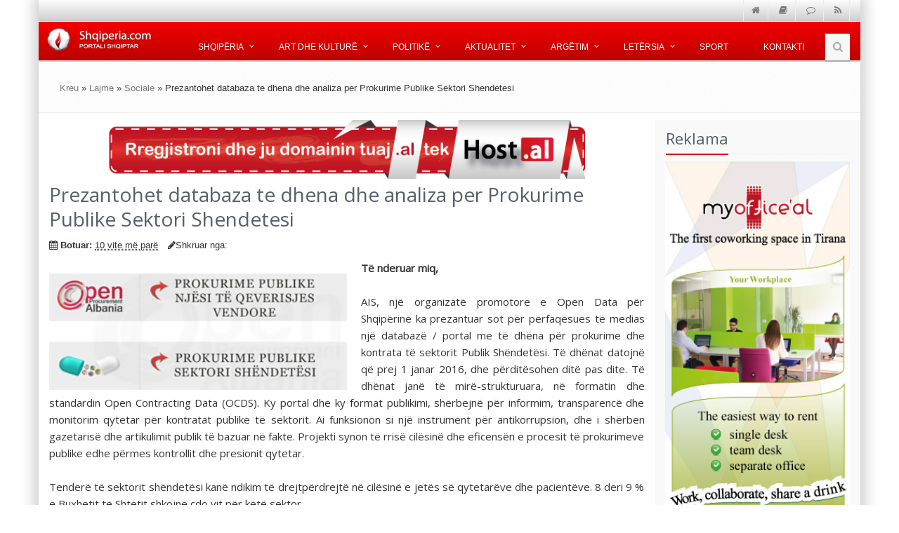

--- FILE ---
content_type: text/html; charset=UTF-8
request_url: https://www.shqiperia.com/Parkingjet-e-rezervuara-bashkiaket-nuk-ia-dalin-dot-tek-selia-e-LSI.30295/Prezantohet-databaza-te-dhena-dhe-analiza-per-Prokurime-Publike-Sektori-Shendetesi.39072
body_size: 10827
content:
<!DOCTYPE html>
<!--[if IE 8]> <html lang="sq" class="ie8"> <![endif]-->
<!--[if IE 9]> <html lang="sq" class="ie9"> <![endif]-->
<!--[if !IE]><!-->
<html lang="sq">
<!--<![endif]-->
<head>
<title>Prezantohet databaza te dhena dhe analiza per Prokurime Publike Sektori Shendetesi </title>
<meta name="description" content="T&amp;euml; nderuar miq,AIS, nj&amp;euml; organizat&amp;euml; promotore e Open Data p&amp;euml;r Shqip&amp;euml;rin&amp;euml; ka prezantuar sot p&amp;euml;r p&amp;euml;rfaq&amp;euml;sues t&amp;euml; medias nj&amp;euml; databaz&amp;euml; / portal me t&amp;euml; dh&amp;euml;na p&amp;euml;r prokurime dhe kontrata..." />
<meta name="keywords" content="&lt;p style=&quot;text-align: justify;&quot;&gt;&lt;strong&gt;T&amp;euml; nderuar miq,&lt;/strong&gt;&lt;br /&gt;&lt;br /&gt;AIS, nj&amp;euml; organizat&amp;euml; promotore e Open Data p&amp;euml;r Shqip&amp;euml;rin&amp;euml; ka prezantuar sot p&amp;euml;r p&amp;euml;rfaq&amp;euml;sues t&amp;euml; medias nj&amp;euml; databaz&amp;euml; / portal me t&amp;euml; dh&amp;euml;na p&amp;euml;r prokurime dhe kontrata t&amp;euml; sektorit Publik Sh&amp;euml;ndet&amp;euml;si. T&amp;euml; dh&amp;euml;nat datojn&amp;euml; q&amp;euml; prej 1 janar 2016, dhe p&amp;euml;rdit&amp;euml;sohen dit&amp;euml; pas dite. T&amp;euml; dh&amp;euml;nat jan&amp;euml; t&amp;euml; mir&amp;euml;-strukturuara, n&amp;euml; formatin dhe standardin Open Contracting Data (OCDS). Ky portal dhe ky format publikimi, sh&amp;euml;rbejn&amp;euml; p&amp;euml;r informim, transparenc&amp;euml; dhe monitorim qytetar p&amp;euml;r kontratat publike t&amp;euml; sektorit. Ai funksionon si nj&amp;euml; instrument p&amp;euml;r antikorrupsion, dhe i sh&amp;euml;rben gazetaris&amp;euml; dhe artikulimit publik t&amp;euml; bazuar n&amp;euml; fakte. Projekti synon t&amp;euml; rris&amp;euml; cil&amp;euml;sin&amp;euml; dhe eficens&amp;euml;n e procesit t&amp;euml; prokurimeve publike edhe p&amp;euml;rmes kontrollit dhe presionit qytetar.&lt;br /&gt;&lt;br /&gt;Tender&amp;euml; t&amp;euml; sektorit sh&amp;euml;ndet&amp;euml;si kan&amp;euml; ndikim t&amp;euml; drejtp&amp;euml;rdrejt&amp;euml; n&amp;euml; cil&amp;euml;sin&amp;euml; e jet&amp;euml;s s&amp;euml; qytetar&amp;euml;ve dhe pacient&amp;euml;ve. 8 deri 9 % e Buxhetit t&amp;euml; Shtetit shkojn&amp;euml; &amp;ccedil;do vit p&amp;euml;r k&amp;euml;t&amp;euml; sektor.&lt;br /&gt;&lt;br /&gt;I gjith&amp;euml; informacioni gjendet n&amp;euml; Portalin Prokurime Transparente &lt;a href=&quot;http://openprocurement.al&quot;&gt;http://openprocurement.al&lt;/a&gt;, kliko Prokurime &lt;a href=&quot;http://openprocurement.al/sq/health/index&quot; target=&quot;blank&quot;&gt;Sh&amp;euml;ndet&amp;euml;si&lt;/a&gt;.&lt;br /&gt;&lt;br /&gt;Nga sistemimi i t&amp;euml; gjitha procedurave dhe kontratave, rezulton se:&lt;br /&gt;&lt;br /&gt;&lt;em&gt;&amp;bull; N&amp;euml; n&amp;euml;nt&amp;euml;mujorin e par&amp;euml; t&amp;euml; vitit 2016 jan&amp;euml; shpallur 4881 procedura p&amp;euml;r prokurime publike.&lt;/em&gt;&lt;/p&gt;
&lt;p&gt;&amp;nbsp;&lt;/p&gt;
&lt;p style=&quot;text-align: justify;&quot;&gt;&lt;em&gt;&amp;bull; Gjat&amp;euml; k&amp;euml;saj periudhe numri i tender&amp;euml;ve t&amp;euml; finalizuar me fitues, &amp;euml;sht&amp;euml; 4119. Pjesa tjet&amp;euml;r jan&amp;euml; procedura t&amp;euml; &lt;a href=&quot;http://www.openprocurement.al/sq/htender/list/status_id/4&quot;&gt;anuluara&lt;/a&gt; apo procedura p&amp;euml;r t&amp;euml; cilat ende nuk ka p&amp;euml;rfunduar procesi i prokurimit.&lt;/em&gt;&lt;/p&gt;
&lt;p&gt;&amp;nbsp;&lt;/p&gt;
&lt;p style=&quot;text-align: justify;&quot;&gt;&lt;em&gt;&amp;bull; N&amp;euml; total fondi limit, pra vlera e v&amp;euml;n&amp;euml; n&amp;euml; dispozicion t&amp;euml; procedur&amp;euml;s p&amp;euml;r tendera, tashm&amp;euml; t&amp;euml; konkretizuar me shpallje fituesi dhe lidhje kontrate, &amp;euml;sht&amp;euml; 6.72 miliard Lek&amp;euml; ose e konvertuar 55.1 milion dollar&amp;euml;.&lt;/em&gt;&lt;/p&gt;
&lt;p&gt;&amp;nbsp;&lt;/p&gt;
&lt;p style=&quot;text-align: justify;&quot;&gt;&lt;em&gt;&amp;bull; 4119 kontratat dhe vlera prej 55.1 milion US$, jan&amp;euml; fituar nga 430 &lt;a href=&quot;http://www.openprocurement.al/sq/htender/corporate&quot;&gt;operator&lt;/a&gt; ekonomik, kontraktor.&lt;/em&gt;&lt;/p&gt;
&lt;p&gt;&amp;nbsp;&lt;/p&gt;
&lt;p style=&quot;text-align: justify;&quot;&gt;&lt;em&gt;&amp;bull; Vlera sipas ofertave fituese, ose th&amp;euml;n&amp;euml; ndryshe vlera e kontratave t&amp;euml; lidhura, e pa Tatim mbi Vler&amp;euml;n e Shtuar (TVSH) &amp;euml;sht&amp;euml;&amp;nbsp; 6.31 miliard Lek&amp;euml; ose 51.77 dollar&amp;euml; amerikan.&lt;/em&gt;&lt;/p&gt;
&lt;p&gt;&amp;nbsp;&lt;/p&gt;
&lt;p style=&quot;text-align: justify;&quot;&gt;&lt;em&gt;&amp;bull; Diferenca nd&amp;euml;rmjet Fondit Limit dhe Ofert&amp;euml;s s&amp;euml; Shpallur Fituese&amp;nbsp; &amp;euml;sht&amp;euml; 6.1 % e fondit t&amp;euml; v&amp;euml;n&amp;euml; n&amp;euml; dispozicion.&amp;nbsp; Kjo diferenc&amp;euml; tregon cil&amp;euml;sin&amp;euml; e konkurueshm&amp;euml;ris&amp;euml;, dhe eficens&amp;euml;n buxhetore p&amp;euml;rmes prokurimeve.&lt;/em&gt;&lt;/p&gt;
&lt;p&gt;&amp;nbsp;&lt;/p&gt;
&lt;p style=&quot;text-align: justify;&quot;&gt;&lt;em&gt;&amp;bull; Kjo diferenc&amp;euml;, p&amp;euml;rkon me para t&amp;euml; kursyera si rezultat i konkurrenc&amp;euml;s dhe ofertimit m&amp;euml; t&amp;euml; mir&amp;euml; ekonomik.&lt;/em&gt;&lt;/p&gt;
&lt;p&gt;&amp;nbsp;&lt;/p&gt;
&lt;p style=&quot;text-align: justify;&quot;&gt;&lt;em&gt;&amp;bull; P&amp;euml;rmes procedur&amp;euml;s &lt;a href=&quot;http://www.openprocurement.al/sq/htender/list/proc_type/2&quot;&gt;Negocim i Drejtp&amp;euml;rdrejt&amp;euml;&lt;/a&gt;, procedur&amp;euml; kjo pa gar&amp;euml;, jan&amp;euml; lidhur&amp;nbsp; kontrata me nj&amp;euml; vler&amp;euml; 1.55 miliard Lek&amp;euml;.&lt;/em&gt;&lt;/p&gt;
&lt;p&gt;&amp;nbsp;&lt;/p&gt;
&lt;p style=&quot;text-align: justify;&quot;&gt;&lt;em&gt;&amp;bull; Kjo vler&amp;euml; &amp;euml;sht&amp;euml; 24.5% e totalit t&amp;euml; Vler&amp;euml;s s&amp;euml; Ofertuar, th&amp;euml;n&amp;euml; ndryshe Vler&amp;euml;s s&amp;euml; Kontrat&amp;euml;s.&lt;/em&gt;&lt;/p&gt;
&lt;p&gt;&amp;nbsp;&lt;/p&gt;
&lt;p style=&quot;text-align: justify;&quot;&gt;&lt;em&gt;&amp;bull; Me konkurrent &lt;a href=&quot;http://www.openprocurement.al/sq/htender/list/bidder_no/1&quot;&gt;t&amp;euml; vet&amp;euml;m&lt;/a&gt; n&amp;euml; gar&amp;euml;, jan&amp;euml; realizuar 1 260 procedura, me vler&amp;euml; oferte 1.04 miliard Lek&amp;euml; q&amp;euml; p&amp;euml;rkon me 16.5 % t&amp;euml; vler&amp;euml;s totale t&amp;euml; ofertave. 4.9% e vler&amp;euml;s s&amp;euml; kontraktuar p&amp;euml;rkon me Pun&amp;euml; Publike (investime), 25.4% e vler&amp;euml;s totale jan&amp;euml; &lt;a href=&quot;http://www.openprocurement.al/sq/htender/list/cat_id/2&quot;&gt;Sh&amp;euml;rbime&lt;/a&gt;, 69.6 % jan&amp;euml; &lt;a href=&quot;http://www.openprocurement.al/sq/htender/list/cat_id/1&quot;&gt;Furnizime Publike&lt;/a&gt; dhe pjesa&amp;nbsp; e mbetur jan&amp;euml; Marrje me Qira dhe Sh&amp;euml;rbime Konsulence.&lt;/em&gt;&lt;/p&gt;
&lt;p&gt;&amp;nbsp;&lt;/p&gt;
&lt;p style=&quot;text-align: justify;&quot;&gt;&lt;em&gt;&amp;bull; Dhjet&amp;euml; kompanit&amp;euml; e listuara si kompani me vlera m&amp;euml; t&amp;euml; larta t&amp;euml; kontratave t&amp;euml; fituara, n&amp;euml; t&amp;euml;r&amp;euml;si kan&amp;euml; 46.9 % t&amp;euml; totalit t&amp;euml; vler&amp;euml;s s&amp;euml; kontratave.&lt;/em&gt;&lt;/p&gt;
&lt;p&gt;&amp;nbsp;&lt;/p&gt;
&lt;p style=&quot;text-align: justify;&quot;&gt;&lt;em&gt;&amp;bull; Kompania me vler&amp;euml;n m&amp;euml; t&amp;euml; lart&amp;euml; t&amp;euml; kontratave n&amp;euml; sektorin sh&amp;euml;ndet&amp;euml;si p&amp;euml;r n&amp;euml;nt&amp;euml;mujorin e 2016, &amp;euml;sht&amp;euml; kompania &lt;a href=&quot;http://www.openprocurement.al/sq/htender/list/corporate_id/J61814028F/cat_id/1&quot;&gt;Megapharma&lt;/a&gt; shpk. Rezultati: 352 kontrata me nj&amp;euml; vler&amp;euml; prej 452 milion Lek&amp;euml;sh. Nd&amp;euml;rkoh&amp;euml; q&amp;euml; p&amp;euml;rve&amp;ccedil; vler&amp;euml;s s&amp;euml; sh&amp;euml;nuar m&amp;euml; lart, kjo kompani ka edhe t&amp;euml; tjera kontrata, ku ka fituar n&amp;euml; bashkime operator&amp;euml;sh me kompani t&amp;euml; tjera.&lt;/em&gt;&lt;/p&gt;
&lt;p&gt;&amp;nbsp;&lt;/p&gt;
&lt;p style=&quot;text-align: justify;&quot;&gt;&lt;em&gt;&amp;bull; Megapharma shpk pasohet nga kompania Rejsi Farma shpk, ne vend t&amp;euml; dyt&amp;euml;&amp;nbsp; me 355&amp;nbsp; milion Lek&amp;euml; t&amp;euml; kontraktuara, dhe kompania Devis shpk, vendi i tret&amp;euml; me 313 milion Lek&amp;euml;, vler&amp;euml; kontratash t&amp;euml; n&amp;euml;nshkruara.&lt;/em&gt;&lt;/p&gt;
&lt;p&gt;&amp;nbsp;&lt;/p&gt;
&lt;p style=&quot;text-align: justify;&quot;&gt;&lt;em&gt;&amp;bull; Autoriteti Prokurues me vlerat m&amp;euml; t&amp;euml; larta t&amp;euml; tenderuara &amp;euml;sht&amp;euml; Qendra Spitalore Universitare &amp;ldquo;N&amp;euml;n&amp;euml; Tereza&amp;rdquo;.&lt;/em&gt;&lt;/p&gt;
&lt;p&gt;&amp;nbsp;&lt;/p&gt;
&lt;p style=&quot;text-align: justify;&quot;&gt;&lt;em&gt;&amp;bull; Ky institucion ka kontraktuar&amp;nbsp; 2.15 miliard Lek&amp;euml;.&lt;/em&gt;&lt;br /&gt;&lt;em&gt;T&amp;euml; tjera gjetje dhe analiza mund t&amp;euml; b&amp;euml;hen sipas interesit p&amp;euml;r institucione apo lloje t&amp;euml; caktuara kontratash.&lt;/em&gt;&lt;/p&gt;
&lt;p&gt;&amp;nbsp;&lt;/p&gt;
&lt;p style=&quot;text-align: justify;&quot;&gt;&lt;br /&gt;Filtra t&amp;euml; k&amp;euml;rkimit b&amp;euml;jn&amp;euml; t&amp;euml; mundur listimin e gjetjeve sipas interesimit p&amp;euml;r: institucion, procedur&amp;euml;, operator fitues, lloj kontrate, faz&amp;euml; tenderimi, nivel konkurueshm&amp;euml;rie, vler&amp;euml; kontrate apo fjal&amp;euml; ky&amp;ccedil;e t&amp;euml; saj.&lt;/p&gt;
&lt;p&gt;&amp;nbsp;&lt;/p&gt;
&lt;p style=&quot;text-align: justify;&quot;&gt;&lt;br /&gt;Ky portal &amp;euml;sht&amp;euml; pjes&amp;euml; e projektit t&amp;euml; mb&amp;euml;shtetur financiarisht nga Programi i Granteve t&amp;euml; Vogla t&amp;euml; Komisionit p&amp;euml;r Demokraci i Ambasad&amp;euml;s s&amp;euml; SH.B.A &amp;ndash; ve n&amp;euml; Tiran&amp;euml;. Opinione, gjetje, konkluzione dhe rekomandimet e shprehura jan&amp;euml; t&amp;euml; autor&amp;euml;ve dhe nuk p&amp;euml;rfaq&amp;euml;sojn&amp;euml; domosdoshm&amp;euml;risht ato t&amp;euml; Departamentit t&amp;euml; Shtetit.&lt;/p&gt;
&lt;p&gt;&amp;nbsp;&lt;/p&gt;
&lt;p style=&quot;text-align: justify;&quot;&gt;P&amp;euml;r gjith&amp;ccedil;ka q&amp;euml; lidhet me t&amp;euml; dh&amp;euml;nat, databaz&amp;euml;n dhe projektin mos hezitoni t&amp;euml; kontaktoni &lt;a href=&quot;http://ais.al/new/contact/&quot;&gt;ekipin&lt;/a&gt; q&amp;euml; punon p&amp;euml;r AIS&lt;/p&gt;" />
<meta property="og:title" content="Prezantohet databaza te dhena dhe analiza per Prokurime Publike Sektori Shendetesi" />
<meta property="og:type" content="article" />
<meta property="og:url" content="https://www.shqiperia.com/Prezantohet-databaza-te-dhena-dhe-analiza-per-Prokurime-Publike-Sektori-Shendetesi.39072/" />
<meta property="og:site_name" content="Shqiperia" />
<meta property="og:image" content="https://www.shqiperia.com/fotoshqip/1477503144-prukurimet.jpg" />
<!-- CSS Global Compulsory -->
<link rel="stylesheet" href="/assets/v4/plugins/bootstrap/css/bootstrap.min.css">
<link rel="stylesheet" href="/assets/v4/css/style.css">
<!-- CSS Implementing Plugins -->
<link rel="stylesheet" href="/assets/v4/plugins/line-icons/line-icons.css">
<link rel="stylesheet" href="/assets/v4/plugins/font-awesome/css/font-awesome.min.css">
<!--[if lt IE 9]>
        <link rel="stylesheet" href="css/sky-forms-ie8.css">
    <![endif]-->
<!-- CSS Page Style -->
<link rel="icon" href="https://shqiperia.com/assets/images/shqiperiacom-logo.png" type="image/png" />
<link rel="shortcut icon" href="https://shqiperia.com/assets/images/shqiperiacom-logo.png" type="image/png" />
<link href="https://www.shqiperia.com/Prezantohet-databaza-te-dhena-dhe-analiza-per-Prokurime-Publike-Sektori-Shendetesi.39072/" rel="canonical" />
<link href="/assets/v4/css/brenda.css" media="screen" rel="stylesheet" type="text/css" />

<script type="text/javascript">
    //<![CDATA[

    //]]>
</script>
    <!-- Meta -->
<meta name="viewport" content="width=device-width, initial-scale=1.0">
<meta name="google-site-verification" content="8yBIe5KHwC6ofY4F97a_yWWrIwvRGym9Ce4q7PNd35w" />
<script data-ad-client="ca-pub-3332794662963614" async src="https://pagead2.googlesyndication.com/pagead/js/adsbygoogle.js"></script>
</head>
<body class="boxed-layout container">
    <div class="wrapper">
    <!--=== Header ===-->
<div class="header">
    <!-- Topbar -->
    <div class="topbar-v1 sm-margin-bottom-20">
        <div class="container">
            <div class="row">
                <div class="col-md-2"></div>
                <div class="col-md-10">
                    <ul class="list-unstyled top-v1-data">
                        <li><a href="/"><i class="fa fa-home"></i></a></li>
                        <li><a href="http://www.arkivalajmeve.com" target="_blank"><i class="fa   fa-book "></i></a></li>
                        <li><a href="http://chat.shqiperia.com" target="_blank"><i class="fa   fa-comment-o"></i></a></li>
                        <li><a href="/feed/"><i class="fa fa-rss"></i></a></li>
                    </ul>
                </div>
            </div>
        </div>
    </div>
    <!-- End Topbar -->
    <div class="banner">
        <!-- Navbar -->
        <div class="navbar navbar-default" role="navigation">
            <div class="container">
                <!-- Brand and toggle get grouped for better mobile display -->
                <div class="navbar-header">
                    <button type="button" class="navbar-toggle" data-toggle="collapse" data-target=".navbar-responsive-collapse">
                        <span class="sr-only">Shfaq menune</span> <span class="fa fa-bars"></span>
                    </button>
                    <a class="navbar-brand" href="/"> <img id="logo-header" src="/assets/v4/img/logo1.png" alt="Shqiperia.com">
                    </a>
                </div>
                <!-- Collect the nav links, forms, and other content for toggling -->
                <div class="collapse navbar-collapse navbar-responsive-collapse">
                    <ul class="nav navbar-nav">
                        <!-- Shqiperia -->
                        <li class="dropdown"><a href="" class="dropdown-toggle" data-toggle="dropdown"> Shqip&euml;ria </a>
                            <ul class="dropdown-menu">
                                <li><a href="/Himni-Kombetar.1558/">Himni Komb&euml;tar</a></li>
                                <li><a href="/Kanun-e-Kuvend.422/">Kanun e Kuvend</a></li>
                                <li><a href="/Muzika-Shqiptare.428/">Muzika Shqiptare</a></li>
                                <li><a href="/Artet-e-Bukura.484/">Artet e Bukura</a></li>
                                <li><a href="/kategori/kat/knr/148/Flamuri-Shqiptar">Flamuri Shqiptar</a></li>
                                <li><a href="/kategori/kat/knr/152/Pozita-gjeografike">Pozita Gjeografike</a></li>
                                <li><a href="/kategori/kat/knr/168/Gjuha-Shqipe">Gjuha Shqipe</a></li>
                                <li><a href="/Besimet-fetare.415/">Besimet Fetare</a></li>
                                <li><a href="/Eposi-shqiptar-i-kreshnikve.420/">Eposi i kreshnik&euml;ve</a></li>
                                <li><a href="/kategori/kat/knr/175/Letersia-Shqiptare">Let&euml;rsia Shqiptare</a></li>
                                <li><a href="/shqiperia/qyteti/">Qytete Shqiptare</a></li>
                                <li><a href="/blog/">Blogu yn&euml;</a></li>
                            </ul></li>
                        <!-- End Shqiperia -->
                        <!-- Art dhe kulture -->
                        <li class="dropdown"><a href="" class="dropdown-toggle" data-toggle="dropdown"> Art dhe kultur&euml; </a>
                            <ul class="dropdown-menu">
                                <li><a href="/kategori/kat/knr/1034/Aktore" title="Aktore">Aktor&euml;</a></li>
                                <li><a href="/kategori/kat/knr/1044/Dossier-" title="Dossier">Dossier</a></li>
                                <li><a href="/kategori/kat/knr/298/Kinematografi" title="Kinemaja Shqiptare">Kinemaja Shqiptare</a></li>
                                <li><a href="/kategori/kat/knr/297/Piktore" title="Piktore">Piktor&euml;</a></li>
                            </ul></li>
                        <!-- End Art dhe kulture -->
                        <!-- Politike -->
                        <li class="dropdown"><a href="" class="dropdown-toggle" data-toggle="dropdown"> Politik&euml; </a>
                            <ul class="dropdown-menu">
                                <li><a href="/kategori/kat/knr/1100/Politike" title="Politike"><span>Politike</span></a></li>
                                <li><a href="/kategori/kat/knr/1101/Zgjedhjet-2015" title="Zgjedhjet 2015"><span>Zgjedhjet 2015</span></a></li>
                                <li><a href="/kategori/kat/knr/1102/Gjergj-Bojaxhi" title="Prioritetet e programit tone te ardhshem"><span>Gjergj Bojaxhi</span></a></li>
                                <li><a href="/kategori/kat/knr/1103/Erion-Veliaj" title="Tiranen do ta rilindim ne kohe rekord"><span>Erion Veliaj</span></a></li>
                                <li><a href="/kategori/kat/knr/1104/Halim-Kosova" title="Lajmet e fundit nga vendi dhe bota"><span>Halim Kosova</span></a></li>
                            </ul></li>
                        <!-- End Politike -->
                        <!-- Aktualitet -->
                        <li class="dropdown"><a href="" class="dropdown-toggle" data-toggle="dropdown"> Aktualitet </a>
                            <ul class="dropdown-menu">
                                <li><a href="/kategori/kat/knr/948/Aktualitet" title="Lajmet e fundit nga vendi dhe bota"><span>Lajmet e fundit</span></a></li>
                                <li><a href="/kategori/kat/knr/299/Reportazh" title="Reportazh"><span>Reportazh</span></a></li>
                                <li><a href="/kategori/kat/knr/1036/Teknologji-Informacioni" title="Teknologji"><span>Teknologji</span></a></li>
                                <li><a href="/kategori/kat/knr/301/Sociale " title="Sociale"><span>Sociale</span></a></li>
                                <li><a href="/kategori/kat/knr/229/Kuriozitete"  title="Kuriozitet"><span>Kuriozitet</span></a></li>
                                <li><a href="/kategori/kat/knr/1045/Shendet-dhe-Fitness"  title="Shendet dhe Fitness"><span>Sh&euml;ndet dhe Fitness</span></a></li>
                            </ul></li>
                        <!-- Ens Aktualitet -->
                        <!-- Argetim -->
                        <li class="dropdown"><a href="" class="dropdown-toggle" data-toggle="dropdown"> Arg&euml;tim </a>
                            <ul class="dropdown-menu">
                                <li><a href="http://lojra.shqiperia.com/" title="Lojra">Lojra</a></li>
                                <li><a href="http://forumi.shqiperia.com"  title="Forumi Shqiptar">Forumi Shqiperia</a></li>
                                <li><a href="http://chat.shqiperia.com"  title="#Shqiperia Chat">Chat Shqiperia</a></li>
                                <!--                                 <li><a href="/shqip/gazmore/" alt="Humor Gazmore" title="Barcaleta dhe Gazmore">Barcaleta</a></li> -->
                                <li><a href="/kategori/kat/knr/1037/Karikatura-dhe-Satire" title="Karikatura Salitare">Karikatura</a></li>
                            </ul></li>
                        <!-- End Argetim -->
                        <!-- Letersia -->
                        <li class="dropdown hidden-xs hidden-sm"><a href="" class="dropdown-toggle" data-toggle="dropdown"> Let&euml;rsia </a>
                            <ul class="dropdown-menu">
                                <li><a href="/kategori/kat/knr/307/E-Hershme-dhe-Bejtexhinjte" title="Letersia e hershme dhe e bejtexhinve">E hershme dhe bejtexhinjt&euml;</a></li>
                                <li><a href="/kategori/kat/knr/232/Rilindja"  title="Letersia e rilindasve, rilindja shqiptare">Rilindasit</a></li>
                                <li><a href="/kategori/kat/knr/284/Pavaresise"  title="Letersia e pavaresises">Pavar&euml;sia</a></li>
                                <li><a href="/kategori/kat/knr/233/Bashkekohore"  title="Letersia Bashk&euml;kohore">Bashk&euml;kohore</a></li>
                                <li><a href="/kategori/kat/knr/255/Te-Rinj"  title="Letersia e re">T&euml; rinj</a></li>
                                <li><a href="/kategori/kat/knr/919/Poezi-Dashurie"  title="Poezi Dashurie">Poezi dashurie</a></li>
                            </ul></li>
                        <!-- End Letersia -->
                        <!-- Sport -->
                        <li><a href="/kategori/kat/knr/1040/Sporti">Sport</a></li>
                        <!-- End Sport -->
                        <!-- Kontakti -->
                        <li class="hidden-xs hidden-sm"><a href="/info/kontakt"> Kontakti </a></li>
                        <!-- End Kontakti -->
                        <!-- Search Block -->
                        <li><i class="search fa fa-search search-btn"></i>
                            <div class="search-open">
                                <form id="siteSearch" method="get" action="/kerko/gjej" class="search-autocomplete">
                                    <div class="input-group animated fadeInDown">
                                        <input type="text" class="form-control" placeholder="K&euml;rko" name="termi"> <span class="input-group-btn">
                                            <button class="btn-u" type="button">Go</button>
                                        </span>
                                    </div>
                                </form>
                            </div></li>
                        <!-- End Search Block -->
                    </ul>
                </div>
                <!--/navbar-collapse-->
            </div>
        </div>
        <!-- End Navbar -->
    </div>
    <!--=== End Header ===-->
</div>
<!--=== Breadcrumbs ===-->
<div class="breadcrumbs">
    <div class="container">
        <ul class="pull-left breadcrumb"><a href="/">Kreu</a> &raquo; <a href="/kategori/kat/knr/285/Lajme">Lajme</a> &raquo; <a href="/kategori/kat/knr/301/Sociale">Sociale</a> &raquo; Prezantohet databaza te dhena dhe analiza per Prokurime Publike Sektori Shendetesi        </ul>
    </div>
</div>
<!--/breadcrumbs-->
<div class="container content">
    <div class="row magazine-page">
        <!-- Begin Content -->
        <div class="col-md-9">
            <div id="reklama-1" class="banereklam">
                <!-- Filled in by Ajax -->
            </div>
            <div class="blog margin-bottom-40" itemscope itemtype="http://schema.org/Article">
              <meta itemscope itemprop="mainEntityOfPage"  itemType="https://schema.org/WebPage" itemid="https://www.shqiperia.com/Prezantohet-databaza-te-dhena-dhe-analiza-per-Prokurime-Publike-Sektori-Shendetesi.39072/"/>
            
                <h1 itemprop="name" itemprop="headline">Prezantohet databaza te dhena dhe analiza per Prokurime Publike Sektori Shendetesi</h1>
                <meta itemprop="headline" content="Prezantohet databaza te dhena dhe analiza per Prokurime Publike Sektori Shendetesi"/>
                <div class="blog-post-tags">
                    <ul class="list-unstyled list-inline blog-info">
                        <li><i class="fa fa-calendar"></i> <b>Botuar:</b> <abbr title="2016-10-26T19:32:24Z" class="old">10 vite më parë</abbr></li>
                        	<meta itemprop="datePublished" content="2016-10-26 19:32:24"/>
  							<meta itemprop="dateModified" content="2016-10-26 19:32:24"/>
                        <li><i class="fa fa-pencil"></i>Shkruar nga: <span itemprop="author"></span></li>
                        <!--                         <li><i class="fa fa-comments"></i> <a href="#">24 Comments</a></li> -->
                    </ul>
                </div>
                <div class="blog-img">
                                      <div itemprop="image" itemscope itemtype="https://schema.org/ImageObject">
					    
					    <meta itemprop="url" content="https://www.shqiperia.com/fotoshqip/1477503144-prukurimet.jpg">
					    <meta itemprop="width" content="470">
					    <meta itemprop="height" content="280">
	            		  <img src="https://www.shqiperia.com/fotoshqip/1477503144-prukurimet.jpg" class="brendaartimg" alt="Prezantohet databaza, te dhena dhe analiza per Prokurime Publike Sektori Shendetesi" class="img-responsive thumbnail" />
            		    </div>
            		  
                </div>
                <div itemprop="articleBody" class="story-body-text"><p style="text-align: justify;"><strong>T&euml; nderuar miq,</strong><br /><br />AIS, nj&euml; organizat&euml; promotore e Open Data p&euml;r Shqip&euml;rin&euml; ka prezantuar sot p&euml;r p&euml;rfaq&euml;sues t&euml; medias nj&euml; databaz&euml; / portal me t&euml; dh&euml;na p&euml;r prokurime dhe kontrata t&euml; sektorit Publik Sh&euml;ndet&euml;si. T&euml; dh&euml;nat datojn&euml; q&euml; prej 1 janar 2016, dhe p&euml;rdit&euml;sohen dit&euml; pas dite. T&euml; dh&euml;nat jan&euml; t&euml; mir&euml;-strukturuara, n&euml; formatin dhe standardin Open Contracting Data (OCDS). Ky portal dhe ky format publikimi, sh&euml;rbejn&euml; p&euml;r informim, transparenc&euml; dhe monitorim qytetar p&euml;r kontratat publike t&euml; sektorit. Ai funksionon si nj&euml; instrument p&euml;r antikorrupsion, dhe i sh&euml;rben gazetaris&euml; dhe artikulimit publik t&euml; bazuar n&euml; fakte. Projekti synon t&euml; rris&euml; cil&euml;sin&euml; dhe eficens&euml;n e procesit t&euml; prokurimeve publike edhe p&euml;rmes kontrollit dhe presionit qytetar.<br /><br />Tender&euml; t&euml; sektorit sh&euml;ndet&euml;si kan&euml; ndikim t&euml; drejtp&euml;rdrejt&euml; n&euml; cil&euml;sin&euml; e jet&euml;s s&euml; qytetar&euml;ve dhe pacient&euml;ve. 8 deri 9 % e Buxhetit t&euml; Shtetit shkojn&euml; &ccedil;do vit p&euml;r k&euml;t&euml; sektor.<br /><br />I gjith&euml; informacioni gjendet n&euml; Portalin Prokurime Transparente <a href="http://openprocurement.al">http://openprocurement.al</a>, kliko Prokurime <a href="http://openprocurement.al/sq/health/index" target="blank">Sh&euml;ndet&euml;si</a>.<br /><br />Nga sistemimi i t&euml; gjitha procedurave dhe kontratave, rezulton se:<br /><br /><em>&bull; N&euml; n&euml;nt&euml;mujorin e par&euml; t&euml; vitit 2016 jan&euml; shpallur 4881 procedura p&euml;r prokurime publike.</em></p>
<p>&nbsp;</p>
<p style="text-align: justify;"><em>&bull; Gjat&euml; k&euml;saj periudhe numri i tender&euml;ve t&euml; finalizuar me fitues, &euml;sht&euml; 4119. Pjesa tjet&euml;r jan&euml; procedura t&euml; <a href="http://www.openprocurement.al/sq/htender/list/status_id/4">anuluara</a> apo procedura p&euml;r t&euml; cilat ende nuk ka p&euml;rfunduar procesi i prokurimit.</em></p>
<p>&nbsp;</p>
<p style="text-align: justify;"><em>&bull; N&euml; total fondi limit, pra vlera e v&euml;n&euml; n&euml; dispozicion t&euml; procedur&euml;s p&euml;r tendera, tashm&euml; t&euml; konkretizuar me shpallje fituesi dhe lidhje kontrate, &euml;sht&euml; 6.72 miliard Lek&euml; ose e konvertuar 55.1 milion dollar&euml;.</em></p>
<p>&nbsp;</p>
<p style="text-align: justify;"><em>&bull; 4119 kontratat dhe vlera prej 55.1 milion US$, jan&euml; fituar nga 430 <a href="http://www.openprocurement.al/sq/htender/corporate">operator</a> ekonomik, kontraktor.</em></p>
<p>&nbsp;</p>
<p style="text-align: justify;"><em>&bull; Vlera sipas ofertave fituese, ose th&euml;n&euml; ndryshe vlera e kontratave t&euml; lidhura, e pa Tatim mbi Vler&euml;n e Shtuar (TVSH) &euml;sht&euml;&nbsp; 6.31 miliard Lek&euml; ose 51.77 dollar&euml; amerikan.</em></p>
<p>&nbsp;</p>
<p style="text-align: justify;"><em>&bull; Diferenca nd&euml;rmjet Fondit Limit dhe Ofert&euml;s s&euml; Shpallur Fituese&nbsp; &euml;sht&euml; 6.1 % e fondit t&euml; v&euml;n&euml; n&euml; dispozicion.&nbsp; Kjo diferenc&euml; tregon cil&euml;sin&euml; e konkurueshm&euml;ris&euml;, dhe eficens&euml;n buxhetore p&euml;rmes prokurimeve.</em></p>
<p>&nbsp;</p>
<p style="text-align: justify;"><em>&bull; Kjo diferenc&euml;, p&euml;rkon me para t&euml; kursyera si rezultat i konkurrenc&euml;s dhe ofertimit m&euml; t&euml; mir&euml; ekonomik.</em></p>
<p>&nbsp;</p>
<p style="text-align: justify;"><em>&bull; P&euml;rmes procedur&euml;s <a href="http://www.openprocurement.al/sq/htender/list/proc_type/2">Negocim i Drejtp&euml;rdrejt&euml;</a>, procedur&euml; kjo pa gar&euml;, jan&euml; lidhur&nbsp; kontrata me nj&euml; vler&euml; 1.55 miliard Lek&euml;.</em></p>
<p>&nbsp;</p>
<p style="text-align: justify;"><em>&bull; Kjo vler&euml; &euml;sht&euml; 24.5% e totalit t&euml; Vler&euml;s s&euml; Ofertuar, th&euml;n&euml; ndryshe Vler&euml;s s&euml; Kontrat&euml;s.</em></p>
<p>&nbsp;</p>
<p style="text-align: justify;"><em>&bull; Me konkurrent <a href="http://www.openprocurement.al/sq/htender/list/bidder_no/1">t&euml; vet&euml;m</a> n&euml; gar&euml;, jan&euml; realizuar 1 260 procedura, me vler&euml; oferte 1.04 miliard Lek&euml; q&euml; p&euml;rkon me 16.5 % t&euml; vler&euml;s totale t&euml; ofertave. 4.9% e vler&euml;s s&euml; kontraktuar p&euml;rkon me Pun&euml; Publike (investime), 25.4% e vler&euml;s totale jan&euml; <a href="http://www.openprocurement.al/sq/htender/list/cat_id/2">Sh&euml;rbime</a>, 69.6 % jan&euml; <a href="http://www.openprocurement.al/sq/htender/list/cat_id/1">Furnizime Publike</a> dhe pjesa&nbsp; e mbetur jan&euml; Marrje me Qira dhe Sh&euml;rbime Konsulence.</em></p>
<p>&nbsp;</p>
<p style="text-align: justify;"><em>&bull; Dhjet&euml; kompanit&euml; e listuara si kompani me vlera m&euml; t&euml; larta t&euml; kontratave t&euml; fituara, n&euml; t&euml;r&euml;si kan&euml; 46.9 % t&euml; totalit t&euml; vler&euml;s s&euml; kontratave.</em></p>
<p>&nbsp;</p>
<p style="text-align: justify;"><em>&bull; Kompania me vler&euml;n m&euml; t&euml; lart&euml; t&euml; kontratave n&euml; sektorin sh&euml;ndet&euml;si p&euml;r n&euml;nt&euml;mujorin e 2016, &euml;sht&euml; kompania <a href="http://www.openprocurement.al/sq/htender/list/corporate_id/J61814028F/cat_id/1">Megapharma</a> shpk. Rezultati: 352 kontrata me nj&euml; vler&euml; prej 452 milion Lek&euml;sh. Nd&euml;rkoh&euml; q&euml; p&euml;rve&ccedil; vler&euml;s s&euml; sh&euml;nuar m&euml; lart, kjo kompani ka edhe t&euml; tjera kontrata, ku ka fituar n&euml; bashkime operator&euml;sh me kompani t&euml; tjera.</em></p>
<p>&nbsp;</p>
<p style="text-align: justify;"><em>&bull; Megapharma shpk pasohet nga kompania Rejsi Farma shpk, ne vend t&euml; dyt&euml;&nbsp; me 355&nbsp; milion Lek&euml; t&euml; kontraktuara, dhe kompania Devis shpk, vendi i tret&euml; me 313 milion Lek&euml;, vler&euml; kontratash t&euml; n&euml;nshkruara.</em></p>
<p>&nbsp;</p>
<p style="text-align: justify;"><em>&bull; Autoriteti Prokurues me vlerat m&euml; t&euml; larta t&euml; tenderuara &euml;sht&euml; Qendra Spitalore Universitare &ldquo;N&euml;n&euml; Tereza&rdquo;.</em></p>
<p>&nbsp;</p>
<p style="text-align: justify;"><em>&bull; Ky institucion ka kontraktuar&nbsp; 2.15 miliard Lek&euml;.</em><br /><em>T&euml; tjera gjetje dhe analiza mund t&euml; b&euml;hen sipas interesit p&euml;r institucione apo lloje t&euml; caktuara kontratash.</em></p>
<p>&nbsp;</p>
<p style="text-align: justify;"><br />Filtra t&euml; k&euml;rkimit b&euml;jn&euml; t&euml; mundur listimin e gjetjeve sipas interesimit p&euml;r: institucion, procedur&euml;, operator fitues, lloj kontrate, faz&euml; tenderimi, nivel konkurueshm&euml;rie, vler&euml; kontrate apo fjal&euml; ky&ccedil;e t&euml; saj.</p>
<p>&nbsp;</p>
<p style="text-align: justify;"><br />Ky portal &euml;sht&euml; pjes&euml; e projektit t&euml; mb&euml;shtetur financiarisht nga Programi i Granteve t&euml; Vogla t&euml; Komisionit p&euml;r Demokraci i Ambasad&euml;s s&euml; SH.B.A &ndash; ve n&euml; Tiran&euml;. Opinione, gjetje, konkluzione dhe rekomandimet e shprehura jan&euml; t&euml; autor&euml;ve dhe nuk p&euml;rfaq&euml;sojn&euml; domosdoshm&euml;risht ato t&euml; Departamentit t&euml; Shtetit.</p>
<p>&nbsp;</p>
<p style="text-align: justify;">P&euml;r gjith&ccedil;ka q&euml; lidhet me t&euml; dh&euml;nat, databaz&euml;n dhe projektin mos hezitoni t&euml; kontaktoni <a href="http://ais.al/new/contact/">ekipin</a> q&euml; punon p&euml;r AIS</p></div>
			  <div itemprop="publisher" itemscope itemtype="https://schema.org/Organization">
			    <div itemprop="logo" itemscope itemtype="https://schema.org/ImageObject">
			      <meta itemprop="url" content="https://www.shqiperia.com/assets/images/shqiperiacom.png">
			      <meta itemprop="width" content="600">
			      <meta itemprop="height" content="60">
			    </div>
			    <meta itemprop="name" content="ShqiperiaCom Shpk">
			  </div>

                
            </div>
            <hr>
            <!--=== Container Part ===-->
<div class="headline">
	<h2>
		Artikujt <span class="color-green">e fundit</span>
	</h2>
</div>
<div class="row ">
      <div class="col-md-3 col-sm-6">
		<div class="simple-block">
			<a title="Tirana nisi testimin e autobuseve elektrike"
				href="Tirana-nisi-testimin-e-autobuseve-elektrike.39239"><img
				class="img-responsive img-bordered artheimg"
				src="https://www.shqiperia.com/fotoshqip/1509026048-auto_26velti1509024489.jpg"
				alt="Tirana nisi testimin e autobuseve elektrike"></a>
			<p class="artfundit">
				<a title="Tirana nisi testimin e autobuseve elektrike"
					href="/Tirana-nisi-testimin-e-autobuseve-elektrike.39239">Tirana nisi testimin e autobuseve elektrike</a>
			</p>
		</div>
	</div>
   <div class="col-md-3 col-sm-6">
		<div class="simple-block">
			<a title="Turizmi, 2.4 here me shume. Erdhen 562 mije turiste"
				href="Turizmi-2.4-here-me-shume.-Erdhen-562-mije-turiste.39214"><img
				class="img-responsive img-bordered artheimg"
				src="https://www.shqiperia.com/fotoshqip/1501168745-turizmi-shqip.jpg"
				alt="Turizmi, 2.4 here me shume. Erdhen 562 mije turiste"></a>
			<p class="artfundit">
				<a title="Turizmi, 2.4 here me shume. Erdhen 562 mije turiste"
					href="/Turizmi-2.4-here-me-shume.-Erdhen-562-mije-turiste.39214">Turizmi, 2.4 here me shume. Erdhen 562 mije turiste</a>
			</p>
		</div>
	</div>
   <div class="col-md-3 col-sm-6">
		<div class="simple-block">
			<a title="Urdhri i Bashkise se Tiranes: Do njihen te gjitha abonete per autobuset urbane"
				href="Urdhri-i-Bashkise-se-Tiranes-Do-njihen-te-gjitha-abonete-per-autobuset-urbane.39199"><img
				class="img-responsive img-bordered artheimg"
				src="https://www.shqiperia.com/fotoshqip/1496078959-autobuzi.jpg"
				alt="Urdhri i Bashkise se Tiranes: Do njihen te gjitha abonete per autobuset urbane"></a>
			<p class="artfundit">
				<a title="Urdhri i Bashkise se Tiranes: Do njihen te gjitha abonete per autobuset urbane"
					href="/Urdhri-i-Bashkise-se-Tiranes-Do-njihen-te-gjitha-abonete-per-autobuset-urbane.39199">Urdhri i Bashkise se Tiranes: Do njihen te gjitha abonete per autobuset urbane</a>
			</p>
		</div>
	</div>
   <div class="col-md-3 col-sm-6">
		<div class="simple-block">
			<a title="Cmenden kompanite e telefonise celulare ne Shqiperi, rrisin cmimet e paketave"
				href="Cmenden-kompanite-e-telefonise-celulare-ne-Shqiperi-rrisin-cmimet-e-paketave.39182"><img
				class="img-responsive img-bordered artheimg"
				src="https://www.shqiperia.com/fotoshqip/1491227846-telefoni.jpg"
				alt="Cmenden kompanite e telefonise celulare ne Shqiperi, rrisin cmimet e paketave"></a>
			<p class="artfundit">
				<a title="Cmenden kompanite e telefonise celulare ne Shqiperi, rrisin cmimet e paketave"
					href="/Cmenden-kompanite-e-telefonise-celulare-ne-Shqiperi-rrisin-cmimet-e-paketave.39182">Cmenden kompanite e telefonise celulare ne Shqiperi, rrisin cmimet e paketave</a>
			</p>
		</div>
	</div>
   </div>
<div class="row">
      <div class="col-md-3 col-sm-6">
		<div class="simple-block">
			<a title="'Avullojne' Call Center-at, pezulluan aktivitetin 30 kompani"
				href="Avullojne-Call-Center-at-pezulluan-aktivitetin-30-kompani.39173"><img
				class="img-responsive img-bordered artheimg"
				src="https://www.shqiperia.com/fotoshqip/1490708219-callcenter.jpg"
				alt="'Avullojne' Call Center-at, pezulluan aktivitetin 30 kompani"></a>
			<p class="artfundit">
				<a title="'Avullojne' Call Center-at, pezulluan aktivitetin 30 kompani"
					href="/Avullojne-Call-Center-at-pezulluan-aktivitetin-30-kompani.39173">'Avullojne' Call Center-at, pezulluan aktivitetin 30 kompani</a>
			</p>
		</div>
	</div>
   <div class="col-md-3 col-sm-6">
		<div class="simple-block">
			<a title="Shqiperia, jo vetem me e palumtura, por dhe e fundit ne Ballkan per mbeshtetjen, qe njerezit i japin njeri-tjetrit "
				href="Shqiperia-jo-vetem-me-e-palumtura-por-dhe-e-fundit-ne-Ballkan-per-mbeshtetjen-qe-njerezit-i-japin-njeri-tjetrit-.39170"><img
				class="img-responsive img-bordered artheimg"
				src="https://www.shqiperia.com/fotoshqip/1490283708-Shqiperia-jo-e-lumtur.jpg"
				alt="Shqiperia, jo vetem me e palumtura, por dhe e fundit ne Ballkan per mbeshtetjen, qe njerezit i japin njeri-tjetrit "></a>
			<p class="artfundit">
				<a title="Shqiperia, jo vetem me e palumtura, por dhe e fundit ne Ballkan per mbeshtetjen, qe njerezit i japin njeri-tjetrit "
					href="/Shqiperia-jo-vetem-me-e-palumtura-por-dhe-e-fundit-ne-Ballkan-per-mbeshtetjen-qe-njerezit-i-japin-njeri-tjetrit-.39170">Shqiperia, jo vetem me e palumtura, por dhe e fundit ne Ballkan per mbeshtetjen, qe njerezit i japin njeri-tjetrit </a>
			</p>
		</div>
	</div>
   <div class="col-md-3 col-sm-6">
		<div class="simple-block">
			<a title="Cmimi i gazit rritet frikshem, sot shitet 75 leke per liter"
				href="Cmimi-i-gazit-rritet-frikshem-sot-shitet-75-leke-per-liter.39155"><img
				class="img-responsive img-bordered artheimg"
				src="https://www.shqiperia.com/fotoshqip/1487001067-gazei.jpg"
				alt="Cmimi i gazit rritet frikshem, sot shitet 75 leke per liter"></a>
			<p class="artfundit">
				<a title="Cmimi i gazit rritet frikshem, sot shitet 75 leke per liter"
					href="/Cmimi-i-gazit-rritet-frikshem-sot-shitet-75-leke-per-liter.39155">Cmimi i gazit rritet frikshem, sot shitet 75 leke per liter</a>
			</p>
		</div>
	</div>
   <div class="col-md-3 col-sm-6">
		<div class="simple-block">
			<a title="Emigrantet e koheve moderne, cfare po i shtyn te ikin serish"
				href="Emigrantet-e-koheve-moderne-cfare-po-i-shtyn-te-ikin-serish.39154"><img
				class="img-responsive img-bordered artheimg"
				src="https://www.shqiperia.com/fotoshqip/1486993879-shqiperia-albania.jpg"
				alt="Emigrantet e koheve moderne, cfare po i shtyn te ikin serish"></a>
			<p class="artfundit">
				<a title="Emigrantet e koheve moderne, cfare po i shtyn te ikin serish"
					href="/Emigrantet-e-koheve-moderne-cfare-po-i-shtyn-te-ikin-serish.39154">Emigrantet e koheve moderne, cfare po i shtyn te ikin serish</a>
			</p>
		</div>
	</div>
   <div class="col-md-3 col-sm-6">
		<div class="simple-block">
			<a title="Referendumi ne Itali, shprese per te lene ne 'hije' pr/ligjin per call center"
				href="Referendumi-ne-Itali-shprese-per-te-lene-ne-hije-pr/ligjin-per-call-center.39130"><img
				class="img-responsive img-bordered artheimg"
				src="https://www.shqiperia.com/fotoshqip/1480961482-callcenter.jpg"
				alt="Referendumi ne Itali, shprese per te lene ne 'hije' pr/ligjin per call center"></a>
			<p class="artfundit">
				<a title="Referendumi ne Itali, shprese per te lene ne 'hije' pr/ligjin per call center"
					href="/Referendumi-ne-Itali-shprese-per-te-lene-ne-hije-pr/ligjin-per-call-center.39130">Referendumi ne Itali, shprese per te lene ne 'hije' pr/ligjin per call center</a>
			</p>
		</div>
	</div>
   <div class="col-md-3 col-sm-6">
		<div class="simple-block">
			<a title="Rekordi: 28 % e shqiptareve kane ikur (por mbetemi optimiste)"
				href="Rekordi-28--e-shqiptareve-kane-ikur-(por-mbetemi-optimiste).39097"><img
				class="img-responsive img-bordered artheimg"
				src="https://www.shqiperia.com/fotoshqip/1478802281-ikur.jpg"
				alt="Rekordi: 28 % e shqiptareve kane ikur (por mbetemi optimiste)"></a>
			<p class="artfundit">
				<a title="Rekordi: 28 % e shqiptareve kane ikur (por mbetemi optimiste)"
					href="/Rekordi-28--e-shqiptareve-kane-ikur-(por-mbetemi-optimiste).39097">Rekordi: 28 % e shqiptareve kane ikur (por mbetemi optimiste)</a>
			</p>
		</div>
	</div>
   <div class="col-md-3 col-sm-6">
		<div class="simple-block">
			<a title="Emigrimi ne Kanada, kush ka prioritet per vize pune"
				href="Emigrimi-ne-Kanada-kush-ka-prioritet-per-vize-pune.39080"><img
				class="img-responsive img-bordered artheimg"
				src="https://www.shqiperia.com/fotoshqip/1478116126-KANADAJA.jpg"
				alt="Emigrimi ne Kanada, kush ka prioritet per vize pune"></a>
			<p class="artfundit">
				<a title="Emigrimi ne Kanada, kush ka prioritet per vize pune"
					href="/Emigrimi-ne-Kanada-kush-ka-prioritet-per-vize-pune.39080">Emigrimi ne Kanada, kush ka prioritet per vize pune</a>
			</p>
		</div>
	</div>
   <div class="col-md-3 col-sm-6">
		<div class="simple-block">
			<a title="Prezantohet databaza, te dhena dhe analiza per Prokurime Publike Sektori Shendetesi"
				href="Prezantohet-databaza-te-dhena-dhe-analiza-per-Prokurime-Publike-Sektori-Shendetesi.39072"><img
				class="img-responsive img-bordered artheimg"
				src="https://www.shqiperia.com/fotoshqip/1477503144-prukurimet.jpg"
				alt="Prezantohet databaza, te dhena dhe analiza per Prokurime Publike Sektori Shendetesi"></a>
			<p class="artfundit">
				<a title="Prezantohet databaza, te dhena dhe analiza per Prokurime Publike Sektori Shendetesi"
					href="/Prezantohet-databaza-te-dhena-dhe-analiza-per-Prokurime-Publike-Sektori-Shendetesi.39072">Prezantohet databaza, te dhena dhe analiza per Prokurime Publike Sektori Shendetesi</a>
			</p>
		</div>
	</div>
</div>
<!--/container-->            <hr class="devider devider-dashed">
        </div>
<!-- Right Sidebar -->
<div class="col-md-3 sidebarbg">

    <div class="headline">
        <h2>Reklama</h2>
    </div>
    <div class="row">
        <div id="myoffice-768">
            <!-- Loaded via Ajax -->
        </div>
        <div id="auto-250">
            <!--  Ajax -->
        </div>
        <div id="250-2">
        <!-- Ajax -->
        </div>
    </div>


    <div class="headline">
        <h2>Reklama</h2>
    </div>
    <div class="row" id="250-3">
        <!-- Ajax -->
    </div>
</div>
<!-- End Sidebar -->
    </div>
</div>
<!--qeliza djathtas-->
<!--=== Footer ===-->
<div class="footer">
    <div class="container">
        <div class="row">
            <div class="col-md-2 md-margin-bottom-40">
                <!-- About -->
                <h6>Informative</h6>
                <li class="footerborder"><a href="http://www.arkivalajmeve.com/">Lajmet</a></li>
                <li class="footerborder"><a href="https://www.shqiperia.com/shqip/opinione">Analiza</a></li>
            </div>
            <div class="col-md-2 md-margin-bottom-40">
                <!-- About -->
                <h6>Komunitete</h6>
                <li class="footerborder"><a href="https://chat.shqiperia.com" target="_blank">Chat #shqiperia</a></li>
                <li class="footerborder"><a href="https://forumi.shqiperia.com/">Albforumi</a></li>
                <li class="footerborder"><a href="https://www.shqiperia.com/webmaster/">Webmastera</a></li>
            </div>
            <div class="col-md-2 md-margin-bottom-40">
                <!-- About -->
                <h6>Argetim</h6>
                <li class="footerborder"><a href="http://lojra.shqiperia.com/">Lojra</a></li>
                <li class="footerborder"><a href="https://www.shqiperia.com/#">Gazmore</a></li>
                <li class="footerborder"><a href="http://foto.shqiperia.com/">Foto Shqiptare</a></li>
            </div>
            <!--/col-md-4-->
            <div class="col-md-2 md-margin-bottom-40">
                <!-- Recent Blogs -->
                <div class="posts">
                    <h6>Shërbime</h6>
                    <li class="footerborder"><a href="http://www.realestate.al/">Real Estate Albania</a></li>
                    <li class="footerborder"><a href="http://www.auto.al/">Auto Albania</a></li>


                </div>
                <!-- End Recent Blogs -->
            </div>
            <!--/col-md-4-->
            <div class="col-md-4 five">
                <!-- Contact Us -->
                <h6>Kontaktoni me ne:</h6>
                <p>
                    Shqiperia.com është një ndër portalet me më shumë informacion rreth Shqipërisë (Albania) në internet. Ne jemi vazhdimisht në kërkim të informacioneve të reja dhe shkrimeve, për ide ju lutem na <a href="/info/kontakt">kontaktoni</a>.
                </p>
			 <!-- Social Links -->
                <ul class="social-icons">
                    <li><a href="/feed" data-original-title="Feed" class="social_rss"></a></li>
                    <li><a href="https://www.facebook.com/shqiperiacom" data-original-title="Facebook" class="social_facebook" rel="nofollow"></a></li>
                    <li><a href="https://twitter.com/ShqiperiaCom" data-original-title="Twitter" class="social_twitter" rel="nofollow"></a></li>
                    <li><a href="https://plus.google.com/+ShqiperiaAlbanianPortal" data-original-title="Goole Plus" class="social_googleplus" rel="nofollow"></a></li>
		  </ul>
               <!-- End Social Links -->
                <!-- End Contact Us -->
            </div>
            <!--/col-md-4-->
        </div>
    </div>
</div>
<!--=== End Footer ===-->
<!--=== Copyright ===-->
<div class="copyright">
    <div class="container">
        <div class="row">
              <div class="col-md-9 shq">
                 Shqiperia.com: <a href="/info/kontribues">Kontribues</a>&nbsp;&raquo;&nbsp;<a href="/info/kontakt">Kontakt</a>&nbsp;&raquo;&nbsp;<a href="/info/reklama">Reklama</a>&nbsp;&raquo;&nbsp;<a href="/info/konfidenca">Konfidenca</a>
              </div>
		<div class="col-md-3 up">
			<a href="#" class="top">Shko në fillim</a>
		</div>
        </div>
    </div>
</div>
<!--=== End Copyright ===-->
<div class="container">
    <div class="row">
        <div class="col-md-10">
		<p class="copyright-space copy">
                   Të drejtat Shqiperia.com . 2001 - 2022. Mundësuar nga  <a href="http://www.shqiperiacom.info/" title="shqiperiacom" class="afoot">ShqiperiaCom sh.p.k.</a> 
              </p>
        </div>
        <div class="col-md-2">
		<a href="/"> <img id="logo-footer" class="logofooter" src="/assets/v4/img/logo.png" alt="Shqiperia"/>
                </a>

        </div>
    </div>
</div>
<!-- JS Global Compulsory -->
<script src="https://cdnjs.cloudflare.com/ajax/libs/jquery/2.2.4/jquery.min.js" integrity="sha512-DUC8yqWf7ez3JD1jszxCWSVB0DMP78eOyBpMa5aJki1bIRARykviOuImIczkxlj1KhVSyS16w2FSQetkD4UU2w==" crossorigin="anonymous" referrerpolicy="no-referrer"></script>
<script src="https://cdnjs.cloudflare.com/ajax/libs/jquery-migrate/1.4.1/jquery-migrate.min.js" integrity="sha512-t0ovA8ZOiDuaNN5DaQQpMn37SqIwp6avyoFQoW49hOmEYSRf8mTCY2jZkEVizDT+IZ9x+VHTZPpcaMA5t2d2zQ==" crossorigin="anonymous" referrerpolicy="no-referrer"></script>
<script type="text/javascript" src="/assets/plugins/bootstrap/js/bootstrap.min.js"></script>
<!-- JS Page Level -->
<script type="text/javascript" src="/assets/js/app.js"></script>
<script type="text/javascript">
    jQuery(document).ready(function() {
        App.init();
        $.ajax({url: "/foto/fotoflicker",cache: false,success: function(html){$("#fotoflickr").html(html);}});
        $.ajax({url: "/assets/reklamahtml/250-1.html",cache: false,success: function(html){$("#reklama250-1").html(html);}});
        $.ajax({url: "/ajax/rss",cache: false,success: function(html){$("#rss-realestate").html(html);}});
        $.ajax({url: "/ajax/rssblog",cache: false,success: function(html){$("#rss-blog").html(html);}});
        
        $.ajax({url: "/assets/reklamahtml/768-1.html",cache: false,success: function(html){$("#reklama-1").html(html);}});
        $.ajax({url: "/assets/reklamahtml/myoffice-768.html",cache: false,success: function(html){$("#myoffice-768").html(html);}});
	$.ajax({url: "/assets/reklamahtml/openprokur.html",cache: false,success: function(html){$("#openprokur").html(html);}});
//        $.ajax({url: "/assets/reklamahtml/auto-250.html",cache: false,success: function(html){$("#auto-250").html(html);}});
        $.ajax({url: "/assets/reklamahtml/250-2.html",cache: false,success: function(html){$("#250-2").html(html);}});
 	 $.ajax({url: "/assets/reklamahtml/kryeministria.html",cache: false,success: function(html){$("#kryeministria").html(html);}});
        $.ajax({url: "/assets/reklamahtml/250-3.html",cache: false,success: function(html){$("#250-3").html(html);}});
// 	 $.ajax({url: "/assets/reklamahtml/zalart.html",cache: false,success: function(html){$("#zalart").html(html);}});
// 	 $.ajax({url: "/assets/reklamahtml/realestate.html",cache: false,success: function(html){$("#realestate").html(html);}});

    });
    $('a.top').click(function(){
        $('html, body').animate({scrollTop: '0px'}, 500);
        return false;
   });
         var _gaq = _gaq || [];
         _gaq.push(['_setAccount', 'UA-108006-10']);
         _gaq.push(['_setDomainName', 'shqiperia.com']);
         _gaq.push(['_setAllowHash', 'false']);
         _gaq.push(['_trackPageview']);
         (function() {
           var ga = document.createElement('script'); ga.type = 'text/javascript'; ga.async = true;
           ga.src = ('https:' == document.location.protocol ? 'https://ssl' : 'http://www') + '.google-analytics.com/ga.js';
           var s = document.getElementsByTagName('script')[0]; s.parentNode.insertBefore(ga, s);
         })();
      </script>
    </div>
    <!--/End Wrapepr-->
</body>
</html>

--- FILE ---
content_type: text/html; charset=UTF-8
request_url: https://www.shqiperia.com/ajax/rss?_=1769055338121
body_size: 381
content:
<ul class="list-unstyled"><li><i class="fa fa-angle-right color-red"></i> <a href="https://www.realestate.al/en/office-space-for-rent-near-durresi-street-in-tirana-albania.9506" target="_blank">Office space for rent near Durresi street in Tirana, Albania</a></li><li><i class="fa fa-angle-right color-red"></i> <a href="https://www.realestate.al/sq/ambient-zyre-me-qira-prane-rruges-se-durresit-ne-tirane.9506" target="_blank">Ambient zyre me qira prane rruges se Durresit ne Tirane</a></li><li><i class="fa fa-angle-right color-red"></i> <a href="https://www.realestate.al/en/office-space-for-rent-in-golden-tower-residence-in-tirana-albania.9505" target="_blank">Office space for rent in Golden Tower Residence in Tirana, Albania</a></li><li><i class="fa fa-angle-right color-red"></i> <a href="https://www.realestate.al/sq/ambient-zyre-me-qira-tek-golden-tower-residence-ne-tirane.9505" target="_blank">Ambient zyre me qira tek Golden Tower Residence ne Tirane</a></li><li><i class="fa fa-angle-right color-red"></i> <a href="https://www.realestate.al/en/one-bedroom-apartment-for-rent-at-green-valley-residence-in-tirana-albania.9504" target="_blank">One bedroom apartment for rent at Green Valley Residence in Tirana, Albania</a></li></ul>

--- FILE ---
content_type: text/html; charset=UTF-8
request_url: https://www.shqiperia.com/ajax/rssblog?_=1769055338122
body_size: 1528
content:
<ul class="list-unstyled"><li><i class="fa fa-angle-right color-red"></i> <a href="https://www.shqiperia.com/blog/trump-i-kerkon-edhe-papes-te-behet-pjese-e-bordit-te-paqes-per-gazen/" target="_blank">Trump i kërkon edhe Papës të bëhet pjesë e Bordit të Paqes për Gazën</a></li><li><i class="fa fa-angle-right color-red"></i> <a href="https://www.shqiperia.com/blog/monedha-te-mbretit-harold-dhe-artefakte-romake-thesaret-me-te-bujshme-te-britanise-ne-2024/" target="_blank">Monedha të mbretit Harold dhe artefakte romake, thesaret më të bujshme të Britanisë në 2024</a></li><li><i class="fa fa-angle-right color-red"></i> <a href="https://www.shqiperia.com/blog/brenda-rafinerise-zvicerane-qe-prodhon-lingotat-e-arit-te-cmuar/" target="_blank">Brenda rafinerisë zvicerane që prodhon lingotat e arit të çmuar</a></li><li><i class="fa fa-angle-right color-red"></i> <a href="https://www.shqiperia.com/blog/irena-gjoka-e-denuar-ne-greqi-ish-gjyqtari-do-te-dale-ne-pergjimet-e-ergys-agasit-ne-ceshtjen-e-berishes-kishte-konflikt-interesi/" target="_blank">Irena Gjoka e dënuar në Greqi, ish-gjyqtari: – Do të dalë në përgjimet e Ergys Agasit, në çështjen e Berishës kishte konflikt interesi</a></li><li><i class="fa fa-angle-right color-red"></i> <a href="https://www.shqiperia.com/blog/taulant-muka-ftesa-e-trump-ekspozoi-analfabetizmin-funksional-te-kryeministrit/" target="_blank">Taulant Muka: – Ftesa e Trump ekspozoi analfabetizmin funksional të kryeministrit</a></li><li><i class="fa fa-angle-right color-red"></i> <a href="https://www.shqiperia.com/blog/sot-ditelindja-e-aktores-se-njohur-shqiptare-eglantina-kume/" target="_blank">Sot ditelindja e aktores së njohur shqiptare, Eglantina Kume!</a></li><li><i class="fa fa-angle-right color-red"></i> <a href="https://www.shqiperia.com/blog/italia-drejt-jo-se-per-bordin-e-paqes-se-trump-it/" target="_blank">Italia drejt “JO”-së për Bordin e Paqes së Trump-it</a></li><li><i class="fa fa-angle-right color-red"></i> <a href="https://www.shqiperia.com/blog/po-shitet-shqiperia-marin-mema-dhe-paralajmerimi-i-forte-per-skenarin-e-erret-qe-pret-vendin/" target="_blank">Po shitet Shqipëria!” – Marin Mema dhe Paralajmërimi i Fortë për Skenarin e Errët që Pret Vendin</a></li><li><i class="fa fa-angle-right color-red"></i> <a href="https://www.shqiperia.com/blog/ivanka-trump-ne-vlore-shoqerohet-me-forca-te-shumta-policie/" target="_blank">Ivanka Trump në Vlorë, shoqërohet me forca të shumta policie</a></li><li><i class="fa fa-angle-right color-red"></i> <a href="https://www.shqiperia.com/blog/investimet-strategjike-ne-zvernec-e-sazan-perfundon-takimi-i-rames-me-ivanka-trump-ne-vlore-largohen-drejt-orikumit/" target="_blank">Investimet strategjike në Zvërnec e Sazan, përfundon takimi i Ramës me Ivanka Trump në Vlorë. Largohen drejt Orikumit</a></li><li><i class="fa fa-angle-right color-red"></i> <a href="https://www.shqiperia.com/blog/trondit-avokat-arben-llangozi-ergys-agasi-ka-video-korruptive-dhe-erotike-te-anetareve-te-qeverise-dhe-drejtoreshes/" target="_blank">Trondit avokat Arben Llangozi, Ergys Agasi ka video korruptive dhe erotike të anëtarëve të qeverisë dhe drejtoreshës…</a></li><li><i class="fa fa-angle-right color-red"></i> <a href="https://www.shqiperia.com/blog/kosova-merr-ftesen-nga-trump-per-ne-bordin-e-paqes-presidentja-osmani-qendrojme-si-aleate-te-palekundur-te-amerikes-per-ta-cuar-paqen-me-tej/" target="_blank">Kosova merr ftesën nga Trump për në Bordin e Paqes, presidentja Osmani: – Qëndrojmë si aleatë të palëkundur të Amerikës për ta çuar paqen më tej</a></li><li><i class="fa fa-angle-right color-red"></i> <a href="https://www.shqiperia.com/blog/vrau-ish-kryeministrin-japonez-denohet-me-burgim-te-perjetshem-autori/" target="_blank">Vrau ish-kryeministrin japonez, dënohet me burgim të përjetshëm autori</a></li><li><i class="fa fa-angle-right color-red"></i> <a href="https://www.shqiperia.com/blog/marredhenia-njeri-mace-filloi-rreth-9500-vjet-me-pare/" target="_blank">Marrëdhënia njeri-mace filloi rreth 9500 vjet më parë</a></li><li><i class="fa fa-angle-right color-red"></i> <a href="https://www.shqiperia.com/blog/edhe-kina-ne-bordin-e-paqes-trump-i-dergon-ftesen-nuk-dihet-nese-do-ta-pranoje/" target="_blank">Edhe Kina në ‘Bordin e Paqes’ / Trump i dërgon ftesën, nuk dihet nëse do ta pranojë</a></li></ul>

--- FILE ---
content_type: text/html; charset=utf-8
request_url: https://www.google.com/recaptcha/api2/aframe
body_size: 268
content:
<!DOCTYPE HTML><html><head><meta http-equiv="content-type" content="text/html; charset=UTF-8"></head><body><script nonce="5dP9JUNYY9ZZ61nAXn2fIg">/** Anti-fraud and anti-abuse applications only. See google.com/recaptcha */ try{var clients={'sodar':'https://pagead2.googlesyndication.com/pagead/sodar?'};window.addEventListener("message",function(a){try{if(a.source===window.parent){var b=JSON.parse(a.data);var c=clients[b['id']];if(c){var d=document.createElement('img');d.src=c+b['params']+'&rc='+(localStorage.getItem("rc::a")?sessionStorage.getItem("rc::b"):"");window.document.body.appendChild(d);sessionStorage.setItem("rc::e",parseInt(sessionStorage.getItem("rc::e")||0)+1);localStorage.setItem("rc::h",'1769055339846');}}}catch(b){}});window.parent.postMessage("_grecaptcha_ready", "*");}catch(b){}</script></body></html>

--- FILE ---
content_type: text/css
request_url: https://www.shqiperia.com/assets/v4/css/brenda.css
body_size: 663
content:
.sitemap{float:left; width:33%;font-family:Arial,sans-serif;padding:0px;}
.sitemap ul{margin-bottom:10px;margin-left:}
.sitemap li{padding:0px 0px 0px 15px;background:url(https://www.shqiperia.com/images/blue.gif) no-repeat 0px 8px;text-align:left;list-style:none;margin-left:-35px}
.sitemap li a{color:#069; font-size:11px;}
.sitemap li a:hover{text-decoration:underline; color:#CC0000}
.sitemap_title{font-size:12px;display:block; color:#0066CC;font-family:Arial,sans-serif;letter-spacing:1px;margin-bottom:10px;text-align:left}





.dergo_artl h1{font-family:Arial,sans-serif; font-size:20px; line-height:25px;color:#4a6c9f;}

#dergo_artikull{padding:20px 20px;margin-top:0px; background:#f7f7f7; height:100%; margin:10px; border:solid 1px #e8e8e8;overflow:hidden}
.dergo_artl{float:left; width:230px;}
.dergo_artl2{float:left; width:230px;padding-top:20px;}
.dergo_artl2 ul{float:left;margin-left:-20%}
.dergo_artl2 ul li{list-style:none;float:left;margin-left:0px}
.dergo_artl2 h1{font-size:20px; color:#4a6c9f; font-family:Arial,sans-serif;}
.dergo_artl li{padding:5px;}
.dergo_artl label{text-align:left; font-size:13px; color:#4a6c9f; line-height:18px;}
.dergo_input{width:200px; padding:2px; font-size:13px; border:solid 1px #CCCCCC}
.dergo_input:focus{border:solid 1px #3f963f}
.dergo_artr{float:left; width:100%;}
.dergo_artr h1{font-family:Arial,sans-serif; font-size:20px; line-height:25px;color:#4a6c9f;}
.dergo_artr_area{width:100%; height:515px; background-color:#FFFFFF; font-family:Arial,sans-serif; font-size:14px; line-height:18px; color:#333333; border-left:solid 1px #CCCCCC; border-top:solid 1px #CCCCCC}

.text {
font-size: 1.75em;
line-height: 1.75em;
font-weight: 400;
font-family: georgia,"times new roman",times,serif;
}
.banereklam{width:100%}